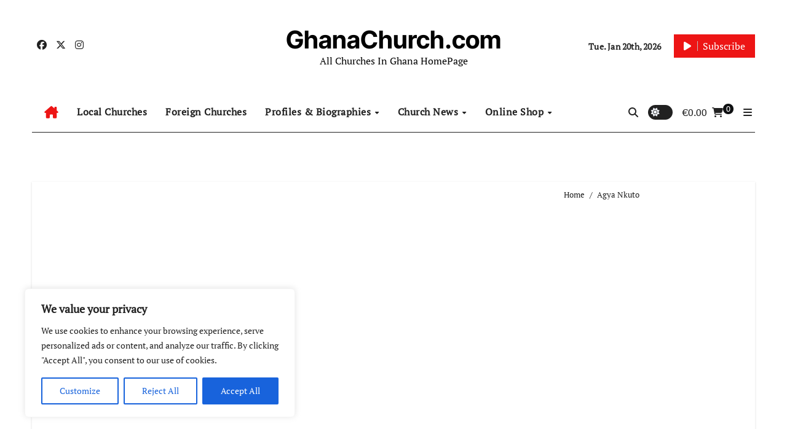

--- FILE ---
content_type: text/html; charset=utf-8
request_url: https://www.google.com/recaptcha/api2/aframe
body_size: 268
content:
<!DOCTYPE HTML><html><head><meta http-equiv="content-type" content="text/html; charset=UTF-8"></head><body><script nonce="g30Nb88xpj946R7B0xTrXQ">/** Anti-fraud and anti-abuse applications only. See google.com/recaptcha */ try{var clients={'sodar':'https://pagead2.googlesyndication.com/pagead/sodar?'};window.addEventListener("message",function(a){try{if(a.source===window.parent){var b=JSON.parse(a.data);var c=clients[b['id']];if(c){var d=document.createElement('img');d.src=c+b['params']+'&rc='+(localStorage.getItem("rc::a")?sessionStorage.getItem("rc::b"):"");window.document.body.appendChild(d);sessionStorage.setItem("rc::e",parseInt(sessionStorage.getItem("rc::e")||0)+1);localStorage.setItem("rc::h",'1768919543589');}}}catch(b){}});window.parent.postMessage("_grecaptcha_ready", "*");}catch(b){}</script></body></html>